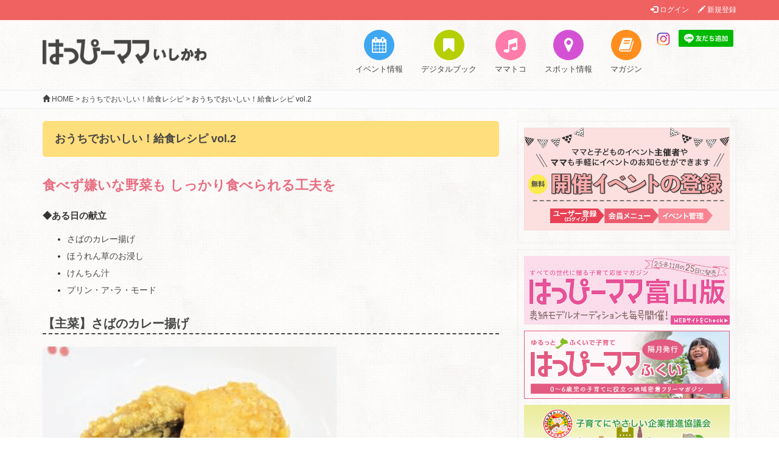

--- FILE ---
content_type: text/html; charset=UTF-8
request_url: https://happymama-ishikawa.com/lunchrecipes/10027/
body_size: 8292
content:
      <!DOCTYPE html>
<html lang="ja">
<head>
  <meta charset="UTF-8" />
  <meta name="viewport" content="width=device-width, initial-scale=1.0">
  <meta name="format-detection" content="telephone=no">
  <title>
          おうちでおいしい！給食レシピ vol.2 ｜ はっぴーママいしかわ      </title>
  <meta name="description" content="石川県のママをもっとハッピーに。『はっぴーママいしかわ』は子育てにがんばるママを応援する情報誌です。">
  <meta name="keywords" content="はっぴーママいしかわ,石川県,子育て,育児" />
  <link rel="shortcut icon" href="/favicons/favicon.ico" type="image/vnd.microsoft.icon">
  <link rel="icon" href="/favicons/favicon.ico" type="image/vnd.microsoft.icon">
  <link rel="apple-touch-icon" sizes="57x57" href="/favicons/apple-touch-icon-57x57.png">
  <link rel="apple-touch-icon" sizes="60x60" href="/favicons/apple-touch-icon-60x60.png">
  <link rel="apple-touch-icon" sizes="72x72" href="/favicons/apple-touch-icon-72x72.png">
  <link rel="apple-touch-icon" sizes="76x76" href="/favicons/apple-touch-icon-76x76.png">
  <link rel="apple-touch-icon" sizes="114x114" href="/favicons/apple-touch-icon-114x114.png">
  <link rel="apple-touch-icon" sizes="120x120" href="/favicons/apple-touch-icon-120x120.png">
  <link rel="apple-touch-icon" sizes="144x144" href="/favicons/apple-touch-icon-144x144.png">
  <link rel="apple-touch-icon" sizes="152x152" href="/favicons/apple-touch-icon-152x152.png">
  <link rel="apple-touch-icon" sizes="180x180" href="/favicons/apple-touch-icon-180x180.png">
  <link rel="icon" type="image/png" href="/favicons/android-chrome-192x192.png" sizes="192x192">
  <link rel="icon" type="image/png" href="/favicons/favicon-48x48.png" sizes="48x48">
  <link rel="icon" type="image/png" href="/favicons/favicon-96x96.png" sizes="96x96">
  <link rel="icon" type="image/png" href="/favicons/favicon-16x16.png" sizes="16x16">
  <link rel="icon" type="image/png" href="/favicons/favicon-32x32.png" sizes="32x32">
  <link rel="manifest" href="/favicons/manifest.json">
  <meta name="msapplication-TileColor" content="#2d88ef">
  <meta name="msapplication-TileImage" content="/mstile-144x144.png">
  <link href="/assets/bootstrap/css/bootstrap.min.css" rel="stylesheet">
  <link href="/assets/font-awesome-4.7.0/css/font-awesome.min.css" rel="stylesheet">
  <link href="/assets/css/librerie.css" rel="stylesheet">
  <link href="https://happymama-ishikawa.com/wp/wp-content/themes/happymama/style.css" rel="stylesheet" />
  <link rel='dns-prefetch' href='//s.w.org' />
<link rel="alternate" type="application/rss+xml" title="はっぴーママいしかわ &raquo; おうちでおいしい！給食レシピ vol.2 のコメントのフィード" href="https://happymama-ishikawa.com/lunchrecipes/10027/feed/" />
		<script type="text/javascript">
			window._wpemojiSettings = {"baseUrl":"https:\/\/s.w.org\/images\/core\/emoji\/11\/72x72\/","ext":".png","svgUrl":"https:\/\/s.w.org\/images\/core\/emoji\/11\/svg\/","svgExt":".svg","source":{"concatemoji":"https:\/\/happymama-ishikawa.com\/wp\/wp-includes\/js\/wp-emoji-release.min.js?ver=4.9.26"}};
			!function(e,a,t){var n,r,o,i=a.createElement("canvas"),p=i.getContext&&i.getContext("2d");function s(e,t){var a=String.fromCharCode;p.clearRect(0,0,i.width,i.height),p.fillText(a.apply(this,e),0,0);e=i.toDataURL();return p.clearRect(0,0,i.width,i.height),p.fillText(a.apply(this,t),0,0),e===i.toDataURL()}function c(e){var t=a.createElement("script");t.src=e,t.defer=t.type="text/javascript",a.getElementsByTagName("head")[0].appendChild(t)}for(o=Array("flag","emoji"),t.supports={everything:!0,everythingExceptFlag:!0},r=0;r<o.length;r++)t.supports[o[r]]=function(e){if(!p||!p.fillText)return!1;switch(p.textBaseline="top",p.font="600 32px Arial",e){case"flag":return s([55356,56826,55356,56819],[55356,56826,8203,55356,56819])?!1:!s([55356,57332,56128,56423,56128,56418,56128,56421,56128,56430,56128,56423,56128,56447],[55356,57332,8203,56128,56423,8203,56128,56418,8203,56128,56421,8203,56128,56430,8203,56128,56423,8203,56128,56447]);case"emoji":return!s([55358,56760,9792,65039],[55358,56760,8203,9792,65039])}return!1}(o[r]),t.supports.everything=t.supports.everything&&t.supports[o[r]],"flag"!==o[r]&&(t.supports.everythingExceptFlag=t.supports.everythingExceptFlag&&t.supports[o[r]]);t.supports.everythingExceptFlag=t.supports.everythingExceptFlag&&!t.supports.flag,t.DOMReady=!1,t.readyCallback=function(){t.DOMReady=!0},t.supports.everything||(n=function(){t.readyCallback()},a.addEventListener?(a.addEventListener("DOMContentLoaded",n,!1),e.addEventListener("load",n,!1)):(e.attachEvent("onload",n),a.attachEvent("onreadystatechange",function(){"complete"===a.readyState&&t.readyCallback()})),(n=t.source||{}).concatemoji?c(n.concatemoji):n.wpemoji&&n.twemoji&&(c(n.twemoji),c(n.wpemoji)))}(window,document,window._wpemojiSettings);
		</script>
		<style type="text/css">
img.wp-smiley,
img.emoji {
	display: inline !important;
	border: none !important;
	box-shadow: none !important;
	height: 1em !important;
	width: 1em !important;
	margin: 0 .07em !important;
	vertical-align: -0.1em !important;
	background: none !important;
	padding: 0 !important;
}
</style>
<link rel='https://api.w.org/' href='https://happymama-ishikawa.com/wp-json/' />
<link rel="EditURI" type="application/rsd+xml" title="RSD" href="https://happymama-ishikawa.com/wp/xmlrpc.php?rsd" />
<link rel="wlwmanifest" type="application/wlwmanifest+xml" href="https://happymama-ishikawa.com/wp/wp-includes/wlwmanifest.xml" /> 
<link rel='prev' title='おうちでおいしい！給食レシピ vol.1' href='https://happymama-ishikawa.com/lunchrecipes/9958/' />
<link rel='next' title='ストレスから上の子に怒ってばかりで自己嫌悪に' href='https://happymama-ishikawa.com/magazine/supporter/10107/' />
<meta name="generator" content="WordPress 4.9.26" />
<link rel="canonical" href="https://happymama-ishikawa.com/lunchrecipes/10027/" />
<link rel='shortlink' href='https://happymama-ishikawa.com/?p=10027' />
<link rel="alternate" type="application/json+oembed" href="https://happymama-ishikawa.com/wp-json/oembed/1.0/embed?url=https%3A%2F%2Fhappymama-ishikawa.com%2Flunchrecipes%2F10027%2F" />
<link rel="alternate" type="text/xml+oembed" href="https://happymama-ishikawa.com/wp-json/oembed/1.0/embed?url=https%3A%2F%2Fhappymama-ishikawa.com%2Flunchrecipes%2F10027%2F&#038;format=xml" />
		<style type="text/css">.recentcomments a{display:inline !important;padding:0 !important;margin:0 !important;}</style>
		
<!-- BEGIN: WP Social Bookmarking Light HEAD -->


<script>
    (function (d, s, id) {
        var js, fjs = d.getElementsByTagName(s)[0];
        if (d.getElementById(id)) return;
        js = d.createElement(s);
        js.id = id;
        js.src = "//connect.facebook.net/ja_JP/sdk.js#xfbml=1&version=v2.7";
        fjs.parentNode.insertBefore(js, fjs);
    }(document, 'script', 'facebook-jssdk'));
</script>

<style type="text/css">
    .wp_social_bookmarking_light{
    border: 0 !important;
    padding: 10px 0 20px 0 !important;
    margin: 0 !important;
}
.wp_social_bookmarking_light div{
    float: left !important;
    border: 0 !important;
    padding: 0 !important;
    margin: 0 5px 0px 0 !important;
    min-height: 30px !important;
    line-height: 18px !important;
    text-indent: 0 !important;
}
.wp_social_bookmarking_light img{
    border: 0 !important;
    padding: 0;
    margin: 0;
    vertical-align: top !important;
}
.wp_social_bookmarking_light_clear{
    clear: both !important;
}
#fb-root{
    display: none;
}
.wsbl_twitter{
    width: 100px;
}
.wsbl_facebook_like iframe{
    max-width: none !important;
}
.wsbl_pinterest a{
    border: 0px !important;
}
</style>
<!-- END: WP Social Bookmarking Light HEAD -->
  <script>
    var insertRowcnt;
    function jumping( msg, jump){
    	if( confirm( msg ) ){
    		document.location.href = jump;
    	}
    }
  </script>
  
  <!-- Global site tag (gtag.js) - Google Analytics -->
  <script async src="https://www.googletagmanager.com/gtag/js?id=G-VFWED6V9XL"></script>
  <script>
    window.dataLayer = window.dataLayer || [];
    function gtag(){dataLayer.push(arguments);}
    gtag('js', new Date());

    gtag('config', 'G-VFWED6V9XL');
  </script>
  
  
  
  <script>
    (function(i,s,o,g,r,a,m){i['GoogleAnalyticsObject']=r;i[r]=i[r]||function(){
    (i[r].q=i[r].q||[]).push(arguments)},i[r].l=1*new Date();a=s.createElement(o),
    m=s.getElementsByTagName(o)[0];a.async=1;a.src=g;m.parentNode.insertBefore(a,m)
    })(window,document,'script','//www.google-analytics.com/analytics.js','ga');
    ga('create', 'UA-5783702-4', 'auto');
    ga('send', 'pageview');
  </script>
</head>

<body class="post-template-default single single-post postid-10027 single-format-standard">
  <!--[if lte IE 7]>
  <div class="alert-ie7">
    The browser you are using is <strong>out of date</strong>. Please <strong><a href="http://browsehappy.com/">update your browser</a></strong> or <strong><a href="http://www.google.com/chromeframe/?redirect=true">enable Google Chrome Frame</a></strong>.
  </div>
  <![endif]-->
    <header>
      <div class="user">
        <div class="container">
                    <ul class="user_log_out">
            <li><a href="/user/index.php"><span class="glyphicon glyphicon-log-in"></span> ログイン</a></li>
            <li><a href="/user/invuser.php"><span class="glyphicon glyphicon-pencil"></span> 新規登録</a></li>
          </ul>
                  </div>
      </div>
      <nav class="navbar">
        <div class="container">
          <div class="navbar-header">
            <button type="button" class="navbar-toggle collapsed" data-toggle="collapse" data-target="#menu-primary-navigation" aria-expanded="false">
              <span class="sr-only">Toggle navigation</span>
              <span class="icon-bar"></span>
              <span class="icon-bar"></span>
              <span class="icon-bar"></span>
            </button>
            <a class="navbar-brand" href="https://happymama-ishikawa.com"><img src="/img/logo.png" alt="はっぴーママいしかわ" /></a>
          </div><!-- /.navbar-header -->
          <div id="menu-primary-navigation" class="collapse navbar-collapse">
            <ul class="nav navbar-nav navbar-right">
              <!-- <li class="menu-home "><a href="https://happymama-ishikawa.com/">ホーム</a></li> -->
              <li class="menu-event ">
                <a href="https://happymama-ishikawa.com/event/">
	              <span class="header-icon"><i class="fa fa-calendar fa-2x" aria-hidden="true"></i></span>イベント情報
	            </a>
	          </li>
              <li class="menu-value ">
                <a href="https://happymama-ishikawa.com/digitalbooklist/">
	              <span class="header-icon"><i class="fa fa-bookmark fa-2x" aria-hidden="true"></i></span>デジタルブック
                </a>
              </li>
<!--               <li class="menu-value "><a href="https://happymama-ishikawa.com/value/"><span class="header-icon"><i class="fa fa-flag fa-2x" aria-hidden="true"></i></span>ニュース</a></li> -->
              <!--<li class="menu-coupon "><a href="https://happymama-ishikawa.com/coupon/"><span class="header-icon"><i class="fa fa-gift fa-2x" aria-hidden="true"></i></span>バースデー<br />クーポン</a></li>-->
              <li class="menu-spot ">
                <a target="_blank" href="https://happymama-ishikawa.com/mamatoko/">
	              <span class="header-icon"><i class="fa fa-music fa-2x" aria-hidden="true"></i></span>ママトコ
	            </a>
	          </li>
              <li class="menu-recruit ">
                <a href="https://happymama-ishikawa.com/spot/">
	              <span class="header-icon"><i class="fa fa-map-marker fa-2x" aria-hidden="true"></i></span>スポット情報
	            </a>
	          </li>
<!--               <li class="menu-recruit "><a href="https://happymama-ishikawa.com/recruit/"><span class="header-icon"><i class="fa fa-address-card fa-2x" aria-hidden="true"></i></span>求人情報</a></li> -->
              <li class="menu-magazine ">
                <a href="https://happymama-ishikawa.com/magazine/">
	              <span class="header-icon"><i class="fa fa-book fa-2x" aria-hidden="true"></i></span>マガジン
	            </a>
	          </li>
              <!-- <li class="menu-recruit "><a href="https://happymama-ishikawa.com/recruit/">Recruit</a></li> -->
              <!--<li class="menu-icon"><a href="https://www.facebook.com/hapima.ishikawa/" target="_blank"><img src="https://happymama-ishikawa.com/wp/wp-content/themes/happymama/img/icon_facebook.png" alt="Facebook はっぴーママいしかわ" /></a></li>-->
              <li class="menu-icon">
                <a href="https://www.instagram.com/happymama_ishikawa/" target="_blank">
	              <img src="https://happymama-ishikawa.com/wp/wp-content/themes/happymama/img/icon_instagram.png" alt="instagram" />
	            </a>
	          </li>
              <li class="menu-icon">
                <a href="https://lin.ee/2YwjK1E">
	              <img src="https://scdn.line-apps.com/n/line_add_friends/btn/ja.png" alt="友だち追加" height="36" border="0" style="width:90px">
	            </a>
              </li>
            </ul>
          </div><!-- /.navbar-collapse -->
        </div><!-- /.container -->
      </nav><!-- /.navbar -->
    </header>
      <div class="breadcrumbs">
        <div class="container">
          <!-- Breadcrumb NavXT 6.6.0 -->
<span property="itemListElement" typeof="ListItem"><a property="item" typeof="WebPage" title="Go to はっぴーママいしかわ." href="https://happymama-ishikawa.com" class="home"><span property="name"><span class="glyphicon glyphicon-home"></span> HOME</span></a><meta property="position" content="1"></span> &gt; <span property="itemListElement" typeof="ListItem"><a property="item" typeof="WebPage" title="Go to the おうちでおいしい！給食レシピ category archives." href="https://happymama-ishikawa.com/lunchrecipes/" class="taxonomy category"><span property="name">おうちでおいしい！給食レシピ</span></a><meta property="position" content="2"></span> &gt; <span property="itemListElement" typeof="ListItem"><span property="name">おうちでおいしい！給食レシピ vol.2</span><meta property="position" content="3"></span>        </div><!-- /.container -->
      </div><!-- /.breadcrumbs -->
      <div class="site-body clearfix">
        <div class="container">
          <div class="row">
            <div id="primary" class="content-area col-md-8 col-sm-12">
                                          <h1>おうちでおいしい！給食レシピ vol.2</h1>
              <h3 style="font-size: 22px; color: #E86D81; ">食べず嫌いな野菜も しっかり食べられる工夫を</h3>
<p><span style="font-size:15px; font-weight:bold;">◆ある日の献立</span></p>
<ul>
<li><a href="#01">さばのカレー揚げ</a></li>
<li><a href="#02">ほうれん草のお浸し</a></li>
<li><a href="#03">けんちん汁</a></li>
<li><a href="#04">プリン・ア･ラ・モード</a></li>
</ul>
<h2 id="02">【主菜】さばのカレー揚げ</h2>
<p><img src="https://happymama-ishikawa.com/wp/wp-content/uploads/ece805918ecfbe382f4a60a4e4caa5c8.jpg" alt=""></p>
<p style="background: #ffc0c2; padding: 0.5em 1.3em; color: #231815; border-radius: 0.5em; font-size: 1.2em; font-weight: bold;">材料（子ども2人分）</p>
<p>さば…2切れ、40g<br />
塩…0.2g<br />
小麦粉…2g<br />
片栗粉…2g<br />
カレー粉…0.4g<br />
揚げ油…10g</p>
<p style="background: #ffc0c2; padding: 0.5em 1.3em; color: #231815; border-radius: 0.5em; font-size: 1.2em; font-weight: bold;">作り方</p>
<p>1.水洗いしたさばに塩を振り、15分ほど置く。<br />
2.水気が切れたら、小麦粉か片栗粉とカレー粉を混ぜ合わせたものをまぶして油で揚げる。</p>
<p><br style="margin-top:20px;"></p>
<h2 id="01">【副菜】ほうれん草のお浸し</h2>
<p><img src="https://happymama-ishikawa.com/wp/wp-content/uploads/24a7c4f7e187ea8e7d8a7215002eec11.jpg" alt=""></p>
<p style="background: #ffc0c2; padding: 0.5em 1.3em; color: #231815; border-radius: 0.5em; font-size: 1.2em; font-weight: bold;">材料（子ども2人分）</p>
<p>A（ほうれん草…2/3束、ニンジン…1/10本、しめじ…1/5株）<br />
焼ちくわ…1/2本<br />
砂糖…1g（小さじ1/3）<br />
醤油…4ml（小さじ1）<br />
かつお節…1g</p>
<p style="background: #ffc0c2; padding: 0.5em 1.3em; color: #231815; border-radius: 0.5em; font-size: 1.2em; font-weight: bold;">作り方</p>
<p>1.食材をそれぞれ2cmほどに切る。切ったAは茹でて、焼ちくわは蒸す。<br />
2.水気をしぼったAに焼ちくわを加え、砂糖、醤油、かつお節を入れて混ぜる。（調味料はお好みで微調整してください。）</p>
<div style="margin:10px 20px; padding:5px 10px; border:solid 1px #E86D81;">
<span style="color:#E86D81;"><strong>☆ポイント☆</strong><br />
茹でると旨み成分が逃げてしまう焼ちくわは、他の食材とは別にして、蒸して調理します。すぐに食べる時は、生のままでもOKです。</span>
</div>
<p><br style="margin-top:20px;"></p>
<h2 id="03">【汁物】けんちん汁</h2>
<p><img src="https://happymama-ishikawa.com/wp/wp-content/uploads/45fd074ec77f3752767c24b42d4ca836.jpg" alt=""></p>
<p style="background: #ffc0c2; padding: 0.5em 1.3em; color: #231815; border-radius: 0.5em; font-size: 1.2em; font-weight: bold;">材料（子ども2人分）</p>
<p>大根…30g<br />
ニンジン…10g<br />
ごぼう…10g<br />
木綿豆腐…30g<br />
こんにゃく…10g<br />
長ねぎ…10g<br />
醤油…4ml（小さじ1）<br />
塩…0.6g<br />
みりん…2ml（小さじ1/2）<br />
だしの素…適量</p>
<p style="background: #ffc0c2; padding: 0.5em 1.3em; color: #231815; border-radius: 0.5em; font-size: 1.2em; font-weight: bold;">作り方</p>
<p>1.大根、ニンジンは銀杏切り、豆腐は細目切り、ごぼうはささがき、こんにゃくは短冊切り、長ねぎは小口切りにする。<br />
2.熱した鍋に切った食材を硬いものから順番に入れ（幼稚園では大根、ニンジン、ごぼう→こんにゃく→木綿豆腐）、食材が柔らかくなったら、だしの素と調味料を入れ味を整え、最後に長ねぎを散らす。</p>
<p><br style="margin-top:20px;"></p>
<h2 id="04">【おやつ】プリン・ア・ラ・モード</h2>
<p><img src="https://happymama-ishikawa.com/wp/wp-content/uploads/9296b0fcad29b68090c6ab806cabb6aa.jpg" alt=""></p>
<p style="background: #ffc0c2; padding: 0.5em 1.3em; color: #231815; border-radius: 0.5em; font-size: 1.2em; font-weight: bold;">材料（子ども2人分）</p>
<p>プリンの素…20ｇ<br />
牛乳…60ml<br />
水…40ml<br />
みかん缶…2切れ、10g<br />
パイン缶…2切れ、10g<br />
ホイップクリーム…適量</p>
<p style="background: #ffc0c2; padding: 0.5em 1.3em; color: #231815; border-radius: 0.5em; font-size: 1.2em; font-weight: bold;">作り方</p>
<p>1.牛乳と水を鍋に入れ、沸騰直前で火を止める。<br />
2.プリンの素を入れ、粗熱が取れたらカップに注ぎ冷蔵庫で冷やす。<br />
3.みかんとパインを小さめにカットしておく。<br />
4.プリンの上にホイップクリームをのせ、みかんとパインを飾る。</p>
<div class ="well person">
<p class="caption" style="color: #eb6d81;"><strong>今回教えてくれたのは</strong></p>
<div class ="row">
<div class ="col-md-2">
<p class ="person_face">
<img class="alignnone size-full" src="https://happymama-ishikawa.com/wp/wp-content/uploads/c0801a19dc16e7e902966d74bec21798.jpg" alt="カルメン幼稚園栄養士さん" width="90" />
      </p>
</p></div>
<div class ="col-md-10">
<p class ="person_name">齊田 祐貴子さん</p>
<p class="person_status">カルメン幼稚園　栄養士</p>
<p class="person_notes">苦手な子どもが多い野菜や魚は、カレーやマヨネーズとケチャップのオーロラソース<br />
など、子どもたちの大好きな味付けにすることで食べやすくしています。</p>
</p></div>
</p></div>
</div>
<div class="text-right">
  <a href="https://happymama-ishikawa.com/lunch-recipe/" class="btn btn-primary">おうちでおいしい！給食レシピ 一覧</a>
</div>
                                        </div><!-- #primary -->
            <div id="secondary" class="widget-area col-md-4 col-sm-12">
                            <div class="side_info">
  <p><a href="/user/invuser.php"><img src="https://happymama-ishikawa.com/wp/wp-content/uploads/event_bnr_side.png" alt="info_bnr_event" width="600" height="300" class="alignnone size-full wp-image-769" /></a></p></div><!-- /.side_info -->

<div class="side_ads">
  <!--
<p><a href="https://baby-calendar.jp/special/name/2018" target="_blank"><img src="https://happymama-ishikawa.com/wp/wp-content/uploads/name_rank2018_600x200.png" alt="" width="600" height="200" class="alignnone size-full wp-image-6684" /></a></p>
-->
<p><a href="https://www.hapima-toyama.co.jp/" target="_blank"><img src="https://happymama-ishikawa.com/wp/wp-content/uploads/happymamaToyama.png" alt="happymamatoyama" width="600" height="200" class="alignnone size-full wp-image-2816" /></a></p>
<p><a href="https://happymama-fukui.com/ " target="_blank"><img src="https://happymama-ishikawa.com/wp/wp-content/uploads/bana-happumama_fukui-600x200.png" alt="" width="600" height="200" class="alignnone size-full wp-image-9725" /></a></p>
<p><a href="http://www.i-oyacomi.net/prepass/" target="_blank"><img src="https://happymama-ishikawa.com/wp/wp-content/uploads/f8ff83611b624fcf794bd51297d00883.jpg" alt="%e3%81%af%e3%81%a3%e3%81%b2%e3%82%9a%e3%83%bc%e3%83%9e%e3%83%9e%e3%80%80%e5%ad%90%e8%82%b2%e3%81%a6%e6%94%af%e6%8f%b4%e8%b2%a1%e5%9b%a3%e3%83%8f%e3%82%99%e3%83%8a%e3%83%bc" width="600" height="200" class="alignnone size-full wp-image-2887" /></p>
<p><a href="https://umaumatankentai.com/" target="_blank"　onClick="ga('send', 'event',  'click', 'url', 'https://umaumatankentai.com/');"><img src="https://happymama-ishikawa.com/wp/wp-content/uploads/bn_umauma.jpg" alt="" width="600" height="auto" class="alignnone size-full wp-image-17377" /></a></p>
<p><a href="https://iijikanazawa.com/" target="_blank"　onClick="ga('send', 'event',  'click', 'url', 'https://iijikanazawa.com/');"><img src="https://happymama-ishikawa.com/wp/wp-content/uploads/bnr-iijikanazawa.png" alt="" width="600" height="200" class="alignnone size-full wp-image-9890" /></a></p>

<!--
<p><a href="https://happymama-ishikawa.com/value/4703/" target="_blank"　onClick="ga('send', 'event',  'click', 'url', 'https://happymama-ishikawa.com/value/4703/');"><img src="/img/bn_gohoubizikan.jpg" alt="ママのご褒美時間" /></a></p>
--></div><!-- /.side_ads -->                          </div><!-- #secondary -->
          </div><!-- /.row -->
        </div><!-- /.container -->
      </div><!-- /.site-body -->
        <footer class="site-footer">
    <div class="container">
      <ul class="footer-links">
        <li><a href="/aboutus/">運営会社</a></li>
        <li><a href="/privacy/">個人情報保護方針</a></li>
        <li><a href="/places/">設置場所</a></li>
        <li><a href="/policy/">サイトポリシー</a></li>
        <li><a href="/inquiry/">お問い合わせ</a></li>
      </ul>
      <div class="site-info">
        <p><a href="mailto:info@happymama-ishikawa.com">info@happymama-ishikawa.com</a></p>
        <p>Copyright &copy; 2026 Happy-mama Ishikawa. All Rights Reserved.</p>
      </div><!-- .site-info -->
    </div><!-- ./container -->
  </footer>
<!--[if lt IE 9]>
//IE8以下のHTML5とレスポンシブ対応
<script src="https://oss.maxcdn.com/libs/html5shiv/3.7.0/html5shiv.js" type="text/javascript"></script>
<script src="https://oss.maxcdn.com/libs/respond.js/1.4.2/respond.min.js" type="text/javascript"></script>
<![endif]-->
<script src="https://ajax.googleapis.com/ajax/libs/jquery/1.11.3/jquery.min.js"></script>
<script src="https://ajaxzip3.github.io/ajaxzip3.js" charset="UTF-8"></script>
<script src="/assets/bootstrap/js/bootstrap.min.js"></script>
<script src="/assets/js/jQueryAutoHeight.js"></script>
<script>
  $(function(){
    $(".coupon-content").autoHeight({column:4});
  });
</script>
<script src="/assets/js/common.js"></script>
<script src="https://happymama-ishikawa.com/wp/wp-content/themes/happymama/script.js"></script>

<!-- BEGIN: WP Social Bookmarking Light FOOTER -->
    <script>!function(d,s,id){var js,fjs=d.getElementsByTagName(s)[0],p=/^http:/.test(d.location)?'http':'https';if(!d.getElementById(id)){js=d.createElement(s);js.id=id;js.src=p+'://platform.twitter.com/widgets.js';fjs.parentNode.insertBefore(js,fjs);}}(document, 'script', 'twitter-wjs');</script>


<!-- END: WP Social Bookmarking Light FOOTER -->
<script type='text/javascript' src='https://happymama-ishikawa.com/wp/wp-includes/js/wp-embed.min.js?ver=4.9.26'></script>
</body>
</html>